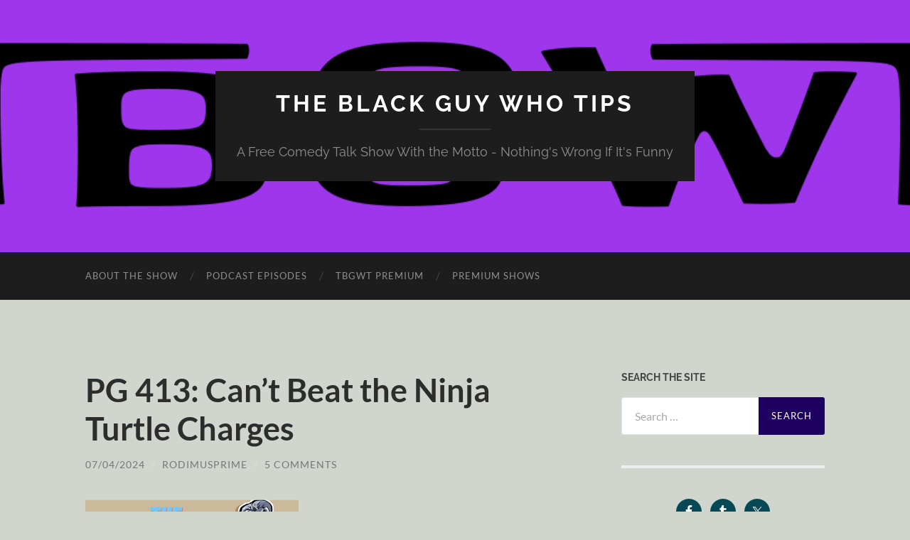

--- FILE ---
content_type: text/html; charset=UTF-8
request_url: https://www.theblackguywhotips.com/2024/07/04/pg-413-cant-beat-the-ninja-turtle-charges/
body_size: 17673
content:
<!DOCTYPE html>

<html lang="en-US">

	<head>

		<meta http-equiv="content-type" content="text/html" charset="UTF-8" />
		<meta name="viewport" content="width=device-width, initial-scale=1.0" >

		<link rel="profile" href="http://gmpg.org/xfn/11">

		<title>PG 413: Can&#8217;t Beat the Ninja Turtle Charges &#8211; The Black Guy Who Tips</title>
<meta name='robots' content='max-image-preview:large' />

            <script data-no-defer="1" data-ezscrex="false" data-cfasync="false" data-pagespeed-no-defer data-cookieconsent="ignore">
                var ctPublicFunctions = {"_ajax_nonce":"3936167b38","_rest_nonce":"daee66dbe1","_ajax_url":"\/wp-admin\/admin-ajax.php","_rest_url":"https:\/\/www.theblackguywhotips.com\/wp-json\/","data__cookies_type":"native","data__ajax_type":"admin_ajax","data__bot_detector_enabled":0,"data__frontend_data_log_enabled":1,"cookiePrefix":"","wprocket_detected":false,"host_url":"www.theblackguywhotips.com","text__ee_click_to_select":"Click to select the whole data","text__ee_original_email":"The complete one is","text__ee_got_it":"Got it","text__ee_blocked":"Blocked","text__ee_cannot_connect":"Cannot connect","text__ee_cannot_decode":"Can not decode email. Unknown reason","text__ee_email_decoder":"CleanTalk email decoder","text__ee_wait_for_decoding":"The magic is on the way!","text__ee_decoding_process":"Please wait a few seconds while we decode the contact data."}
            </script>
        
            <script data-no-defer="1" data-ezscrex="false" data-cfasync="false" data-pagespeed-no-defer data-cookieconsent="ignore">
                var ctPublic = {"_ajax_nonce":"3936167b38","settings__forms__check_internal":"0","settings__forms__check_external":"0","settings__forms__force_protection":0,"settings__forms__search_test":"1","settings__forms__wc_add_to_cart":"0","settings__data__bot_detector_enabled":0,"settings__sfw__anti_crawler":0,"blog_home":"https:\/\/www.theblackguywhotips.com\/","pixel__setting":"0","pixel__enabled":false,"pixel__url":null,"data__email_check_before_post":"1","data__email_check_exist_post":0,"data__cookies_type":"native","data__key_is_ok":true,"data__visible_fields_required":true,"wl_brandname":"Anti-Spam by CleanTalk","wl_brandname_short":"CleanTalk","ct_checkjs_key":"06cdc41a58ca7854aaa9c04764602c8997e5fe2df2f7e080e2d824eaba39e44d","emailEncoderPassKey":"04087bebf42b7ce5b134c9242cf22dbc","bot_detector_forms_excluded":"W10=","advancedCacheExists":false,"varnishCacheExists":false,"wc_ajax_add_to_cart":false}
            </script>
        <link rel='dns-prefetch' href='//stats.wp.com' />
<link rel='dns-prefetch' href='//v0.wordpress.com' />
<link rel='dns-prefetch' href='//widgets.wp.com' />
<link rel='dns-prefetch' href='//s0.wp.com' />
<link rel='dns-prefetch' href='//0.gravatar.com' />
<link rel='dns-prefetch' href='//1.gravatar.com' />
<link rel='dns-prefetch' href='//2.gravatar.com' />
<link rel='preconnect' href='//i0.wp.com' />
<link rel='preconnect' href='//c0.wp.com' />
<link rel="alternate" title="oEmbed (JSON)" type="application/json+oembed" href="https://www.theblackguywhotips.com/wp-json/oembed/1.0/embed?url=https%3A%2F%2Fwww.theblackguywhotips.com%2F2024%2F07%2F04%2Fpg-413-cant-beat-the-ninja-turtle-charges%2F" />
<link rel="alternate" title="oEmbed (XML)" type="text/xml+oembed" href="https://www.theblackguywhotips.com/wp-json/oembed/1.0/embed?url=https%3A%2F%2Fwww.theblackguywhotips.com%2F2024%2F07%2F04%2Fpg-413-cant-beat-the-ninja-turtle-charges%2F&#038;format=xml" />
<style id='wp-img-auto-sizes-contain-inline-css' type='text/css'>
img:is([sizes=auto i],[sizes^="auto," i]){contain-intrinsic-size:3000px 1500px}
/*# sourceURL=wp-img-auto-sizes-contain-inline-css */
</style>
<link rel='stylesheet' id='ts-poll-block-css' href='https://www.theblackguywhotips.com/wp-content/plugins/poll-wp/admin/css/block.css?ver=6.9' type='text/css' media='all' />
<style id='wp-emoji-styles-inline-css' type='text/css'>

	img.wp-smiley, img.emoji {
		display: inline !important;
		border: none !important;
		box-shadow: none !important;
		height: 1em !important;
		width: 1em !important;
		margin: 0 0.07em !important;
		vertical-align: -0.1em !important;
		background: none !important;
		padding: 0 !important;
	}
/*# sourceURL=wp-emoji-styles-inline-css */
</style>
<link rel='stylesheet' id='wp-block-library-css' href='https://c0.wp.com/c/6.9/wp-includes/css/dist/block-library/style.min.css' type='text/css' media='all' />
<style id='wp-block-paragraph-inline-css' type='text/css'>
.is-small-text{font-size:.875em}.is-regular-text{font-size:1em}.is-large-text{font-size:2.25em}.is-larger-text{font-size:3em}.has-drop-cap:not(:focus):first-letter{float:left;font-size:8.4em;font-style:normal;font-weight:100;line-height:.68;margin:.05em .1em 0 0;text-transform:uppercase}body.rtl .has-drop-cap:not(:focus):first-letter{float:none;margin-left:.1em}p.has-drop-cap.has-background{overflow:hidden}:root :where(p.has-background){padding:1.25em 2.375em}:where(p.has-text-color:not(.has-link-color)) a{color:inherit}p.has-text-align-left[style*="writing-mode:vertical-lr"],p.has-text-align-right[style*="writing-mode:vertical-rl"]{rotate:180deg}
/*# sourceURL=https://c0.wp.com/c/6.9/wp-includes/blocks/paragraph/style.min.css */
</style>
<style id='global-styles-inline-css' type='text/css'>
:root{--wp--preset--aspect-ratio--square: 1;--wp--preset--aspect-ratio--4-3: 4/3;--wp--preset--aspect-ratio--3-4: 3/4;--wp--preset--aspect-ratio--3-2: 3/2;--wp--preset--aspect-ratio--2-3: 2/3;--wp--preset--aspect-ratio--16-9: 16/9;--wp--preset--aspect-ratio--9-16: 9/16;--wp--preset--color--black: #000000;--wp--preset--color--cyan-bluish-gray: #abb8c3;--wp--preset--color--white: #fff;--wp--preset--color--pale-pink: #f78da7;--wp--preset--color--vivid-red: #cf2e2e;--wp--preset--color--luminous-vivid-orange: #ff6900;--wp--preset--color--luminous-vivid-amber: #fcb900;--wp--preset--color--light-green-cyan: #7bdcb5;--wp--preset--color--vivid-green-cyan: #00d084;--wp--preset--color--pale-cyan-blue: #8ed1fc;--wp--preset--color--vivid-cyan-blue: #0693e3;--wp--preset--color--vivid-purple: #9b51e0;--wp--preset--color--accent: #1d0060;--wp--preset--color--dark-gray: #444;--wp--preset--color--medium-gray: #666;--wp--preset--color--light-gray: #888;--wp--preset--gradient--vivid-cyan-blue-to-vivid-purple: linear-gradient(135deg,rgb(6,147,227) 0%,rgb(155,81,224) 100%);--wp--preset--gradient--light-green-cyan-to-vivid-green-cyan: linear-gradient(135deg,rgb(122,220,180) 0%,rgb(0,208,130) 100%);--wp--preset--gradient--luminous-vivid-amber-to-luminous-vivid-orange: linear-gradient(135deg,rgb(252,185,0) 0%,rgb(255,105,0) 100%);--wp--preset--gradient--luminous-vivid-orange-to-vivid-red: linear-gradient(135deg,rgb(255,105,0) 0%,rgb(207,46,46) 100%);--wp--preset--gradient--very-light-gray-to-cyan-bluish-gray: linear-gradient(135deg,rgb(238,238,238) 0%,rgb(169,184,195) 100%);--wp--preset--gradient--cool-to-warm-spectrum: linear-gradient(135deg,rgb(74,234,220) 0%,rgb(151,120,209) 20%,rgb(207,42,186) 40%,rgb(238,44,130) 60%,rgb(251,105,98) 80%,rgb(254,248,76) 100%);--wp--preset--gradient--blush-light-purple: linear-gradient(135deg,rgb(255,206,236) 0%,rgb(152,150,240) 100%);--wp--preset--gradient--blush-bordeaux: linear-gradient(135deg,rgb(254,205,165) 0%,rgb(254,45,45) 50%,rgb(107,0,62) 100%);--wp--preset--gradient--luminous-dusk: linear-gradient(135deg,rgb(255,203,112) 0%,rgb(199,81,192) 50%,rgb(65,88,208) 100%);--wp--preset--gradient--pale-ocean: linear-gradient(135deg,rgb(255,245,203) 0%,rgb(182,227,212) 50%,rgb(51,167,181) 100%);--wp--preset--gradient--electric-grass: linear-gradient(135deg,rgb(202,248,128) 0%,rgb(113,206,126) 100%);--wp--preset--gradient--midnight: linear-gradient(135deg,rgb(2,3,129) 0%,rgb(40,116,252) 100%);--wp--preset--font-size--small: 16px;--wp--preset--font-size--medium: 20px;--wp--preset--font-size--large: 24px;--wp--preset--font-size--x-large: 42px;--wp--preset--font-size--regular: 19px;--wp--preset--font-size--larger: 32px;--wp--preset--spacing--20: 0.44rem;--wp--preset--spacing--30: 0.67rem;--wp--preset--spacing--40: 1rem;--wp--preset--spacing--50: 1.5rem;--wp--preset--spacing--60: 2.25rem;--wp--preset--spacing--70: 3.38rem;--wp--preset--spacing--80: 5.06rem;--wp--preset--shadow--natural: 6px 6px 9px rgba(0, 0, 0, 0.2);--wp--preset--shadow--deep: 12px 12px 50px rgba(0, 0, 0, 0.4);--wp--preset--shadow--sharp: 6px 6px 0px rgba(0, 0, 0, 0.2);--wp--preset--shadow--outlined: 6px 6px 0px -3px rgb(255, 255, 255), 6px 6px rgb(0, 0, 0);--wp--preset--shadow--crisp: 6px 6px 0px rgb(0, 0, 0);}:where(.is-layout-flex){gap: 0.5em;}:where(.is-layout-grid){gap: 0.5em;}body .is-layout-flex{display: flex;}.is-layout-flex{flex-wrap: wrap;align-items: center;}.is-layout-flex > :is(*, div){margin: 0;}body .is-layout-grid{display: grid;}.is-layout-grid > :is(*, div){margin: 0;}:where(.wp-block-columns.is-layout-flex){gap: 2em;}:where(.wp-block-columns.is-layout-grid){gap: 2em;}:where(.wp-block-post-template.is-layout-flex){gap: 1.25em;}:where(.wp-block-post-template.is-layout-grid){gap: 1.25em;}.has-black-color{color: var(--wp--preset--color--black) !important;}.has-cyan-bluish-gray-color{color: var(--wp--preset--color--cyan-bluish-gray) !important;}.has-white-color{color: var(--wp--preset--color--white) !important;}.has-pale-pink-color{color: var(--wp--preset--color--pale-pink) !important;}.has-vivid-red-color{color: var(--wp--preset--color--vivid-red) !important;}.has-luminous-vivid-orange-color{color: var(--wp--preset--color--luminous-vivid-orange) !important;}.has-luminous-vivid-amber-color{color: var(--wp--preset--color--luminous-vivid-amber) !important;}.has-light-green-cyan-color{color: var(--wp--preset--color--light-green-cyan) !important;}.has-vivid-green-cyan-color{color: var(--wp--preset--color--vivid-green-cyan) !important;}.has-pale-cyan-blue-color{color: var(--wp--preset--color--pale-cyan-blue) !important;}.has-vivid-cyan-blue-color{color: var(--wp--preset--color--vivid-cyan-blue) !important;}.has-vivid-purple-color{color: var(--wp--preset--color--vivid-purple) !important;}.has-black-background-color{background-color: var(--wp--preset--color--black) !important;}.has-cyan-bluish-gray-background-color{background-color: var(--wp--preset--color--cyan-bluish-gray) !important;}.has-white-background-color{background-color: var(--wp--preset--color--white) !important;}.has-pale-pink-background-color{background-color: var(--wp--preset--color--pale-pink) !important;}.has-vivid-red-background-color{background-color: var(--wp--preset--color--vivid-red) !important;}.has-luminous-vivid-orange-background-color{background-color: var(--wp--preset--color--luminous-vivid-orange) !important;}.has-luminous-vivid-amber-background-color{background-color: var(--wp--preset--color--luminous-vivid-amber) !important;}.has-light-green-cyan-background-color{background-color: var(--wp--preset--color--light-green-cyan) !important;}.has-vivid-green-cyan-background-color{background-color: var(--wp--preset--color--vivid-green-cyan) !important;}.has-pale-cyan-blue-background-color{background-color: var(--wp--preset--color--pale-cyan-blue) !important;}.has-vivid-cyan-blue-background-color{background-color: var(--wp--preset--color--vivid-cyan-blue) !important;}.has-vivid-purple-background-color{background-color: var(--wp--preset--color--vivid-purple) !important;}.has-black-border-color{border-color: var(--wp--preset--color--black) !important;}.has-cyan-bluish-gray-border-color{border-color: var(--wp--preset--color--cyan-bluish-gray) !important;}.has-white-border-color{border-color: var(--wp--preset--color--white) !important;}.has-pale-pink-border-color{border-color: var(--wp--preset--color--pale-pink) !important;}.has-vivid-red-border-color{border-color: var(--wp--preset--color--vivid-red) !important;}.has-luminous-vivid-orange-border-color{border-color: var(--wp--preset--color--luminous-vivid-orange) !important;}.has-luminous-vivid-amber-border-color{border-color: var(--wp--preset--color--luminous-vivid-amber) !important;}.has-light-green-cyan-border-color{border-color: var(--wp--preset--color--light-green-cyan) !important;}.has-vivid-green-cyan-border-color{border-color: var(--wp--preset--color--vivid-green-cyan) !important;}.has-pale-cyan-blue-border-color{border-color: var(--wp--preset--color--pale-cyan-blue) !important;}.has-vivid-cyan-blue-border-color{border-color: var(--wp--preset--color--vivid-cyan-blue) !important;}.has-vivid-purple-border-color{border-color: var(--wp--preset--color--vivid-purple) !important;}.has-vivid-cyan-blue-to-vivid-purple-gradient-background{background: var(--wp--preset--gradient--vivid-cyan-blue-to-vivid-purple) !important;}.has-light-green-cyan-to-vivid-green-cyan-gradient-background{background: var(--wp--preset--gradient--light-green-cyan-to-vivid-green-cyan) !important;}.has-luminous-vivid-amber-to-luminous-vivid-orange-gradient-background{background: var(--wp--preset--gradient--luminous-vivid-amber-to-luminous-vivid-orange) !important;}.has-luminous-vivid-orange-to-vivid-red-gradient-background{background: var(--wp--preset--gradient--luminous-vivid-orange-to-vivid-red) !important;}.has-very-light-gray-to-cyan-bluish-gray-gradient-background{background: var(--wp--preset--gradient--very-light-gray-to-cyan-bluish-gray) !important;}.has-cool-to-warm-spectrum-gradient-background{background: var(--wp--preset--gradient--cool-to-warm-spectrum) !important;}.has-blush-light-purple-gradient-background{background: var(--wp--preset--gradient--blush-light-purple) !important;}.has-blush-bordeaux-gradient-background{background: var(--wp--preset--gradient--blush-bordeaux) !important;}.has-luminous-dusk-gradient-background{background: var(--wp--preset--gradient--luminous-dusk) !important;}.has-pale-ocean-gradient-background{background: var(--wp--preset--gradient--pale-ocean) !important;}.has-electric-grass-gradient-background{background: var(--wp--preset--gradient--electric-grass) !important;}.has-midnight-gradient-background{background: var(--wp--preset--gradient--midnight) !important;}.has-small-font-size{font-size: var(--wp--preset--font-size--small) !important;}.has-medium-font-size{font-size: var(--wp--preset--font-size--medium) !important;}.has-large-font-size{font-size: var(--wp--preset--font-size--large) !important;}.has-x-large-font-size{font-size: var(--wp--preset--font-size--x-large) !important;}
/*# sourceURL=global-styles-inline-css */
</style>

<style id='classic-theme-styles-inline-css' type='text/css'>
/*! This file is auto-generated */
.wp-block-button__link{color:#fff;background-color:#32373c;border-radius:9999px;box-shadow:none;text-decoration:none;padding:calc(.667em + 2px) calc(1.333em + 2px);font-size:1.125em}.wp-block-file__button{background:#32373c;color:#fff;text-decoration:none}
/*# sourceURL=/wp-includes/css/classic-themes.min.css */
</style>
<link rel='stylesheet' id='cleantalk-public-css-css' href='https://www.theblackguywhotips.com/wp-content/plugins/cleantalk-spam-protect/css/cleantalk-public.min.css?ver=6.71.1_1769529057' type='text/css' media='all' />
<link rel='stylesheet' id='cleantalk-email-decoder-css-css' href='https://www.theblackguywhotips.com/wp-content/plugins/cleantalk-spam-protect/css/cleantalk-email-decoder.min.css?ver=6.71.1_1769529057' type='text/css' media='all' />
<link rel='stylesheet' id='ts-poll-public-css' href='https://www.theblackguywhotips.com/wp-content/plugins/poll-wp/public/css/ts_poll-public.css?ver=2.5.5' type='text/css' media='all' />
<link rel='stylesheet' id='ts-poll-fonts-css' href='https://www.theblackguywhotips.com/wp-content/plugins/poll-wp/fonts/ts_poll-fonts.css?ver=2.5.5' type='text/css' media='all' />
<link rel='stylesheet' id='jetpack_likes-css' href='https://c0.wp.com/p/jetpack/15.4/modules/likes/style.css' type='text/css' media='all' />
<link rel='stylesheet' id='simple-social-icons-font-css' href='https://www.theblackguywhotips.com/wp-content/plugins/simple-social-icons/css/style.css?ver=4.0.0' type='text/css' media='all' />
<link rel='stylesheet' id='hemingway_googleFonts-css' href='https://www.theblackguywhotips.com/wp-content/themes/hemingway/assets/css/fonts.css' type='text/css' media='all' />
<link rel='stylesheet' id='hemingway_style-css' href='https://www.theblackguywhotips.com/wp-content/themes/hemingway/style.css?ver=2.3.2' type='text/css' media='all' />
<script type="text/javascript" src="https://www.theblackguywhotips.com/wp-content/plugins/cleantalk-spam-protect/js/apbct-public-bundle_gathering.min.js?ver=6.71.1_1769529057" id="apbct-public-bundle_gathering.min-js-js"></script>
<script type="text/javascript" src="https://www.theblackguywhotips.com/wp-content/plugins/poll-wp/public/js/vue.js?ver=2.5.5" id="ts-poll-vue-js"></script>
<script type="text/javascript" src="https://c0.wp.com/c/6.9/wp-includes/js/jquery/jquery.min.js" id="jquery-core-js"></script>
<script type="text/javascript" src="https://c0.wp.com/c/6.9/wp-includes/js/jquery/jquery-migrate.min.js" id="jquery-migrate-js"></script>
<script type="text/javascript" id="ts-poll-public-js-extra">
/* <![CDATA[ */
var tsPollData = {"root_url":"https://www.theblackguywhotips.com/wp-json/","nonce":"daee66dbe1"};
//# sourceURL=ts-poll-public-js-extra
/* ]]> */
</script>
<script type="text/javascript" src="https://www.theblackguywhotips.com/wp-content/plugins/poll-wp/public/js/ts_poll-public.js?ver=2.5.5" id="ts-poll-public-js"></script>
<link rel="https://api.w.org/" href="https://www.theblackguywhotips.com/wp-json/" /><link rel="alternate" title="JSON" type="application/json" href="https://www.theblackguywhotips.com/wp-json/wp/v2/posts/17305" /><link rel="EditURI" type="application/rsd+xml" title="RSD" href="https://www.theblackguywhotips.com/xmlrpc.php?rsd" />
<meta name="generator" content="WordPress 6.9" />
<link rel="canonical" href="https://www.theblackguywhotips.com/2024/07/04/pg-413-cant-beat-the-ninja-turtle-charges/" />
<link rel='shortlink' href='https://wp.me/p1lVE0-4v7' />
            <script type="text/javascript"><!--
                                function powerpress_pinw(pinw_url){window.open(pinw_url, 'PowerPressPlayer','toolbar=0,status=0,resizable=1,width=460,height=320');	return false;}
                //-->

                // tabnab protection
                window.addEventListener('load', function () {
                    // make all links have rel="noopener noreferrer"
                    document.querySelectorAll('a[target="_blank"]').forEach(link => {
                        link.setAttribute('rel', 'noopener noreferrer');
                    });
                });
            </script>
            	<style>img#wpstats{display:none}</style>
		<style type="text/css"><!-- Customizer CSS -->::selection { background-color: #1d0060; }.featured-media .sticky-post { background-color: #1d0060; }fieldset legend { background-color: #1d0060; }:root .has-accent-background-color { background-color: #1d0060; }button:hover { background-color: #1d0060; }.button:hover { background-color: #1d0060; }.faux-button:hover { background-color: #1d0060; }a.more-link:hover { background-color: #1d0060; }.wp-block-button__link:hover { background-color: #1d0060; }.is-style-outline .wp-block-button__link.has-accent-color:hover { background-color: #1d0060; }.wp-block-file__button:hover { background-color: #1d0060; }input[type="button"]:hover { background-color: #1d0060; }input[type="reset"]:hover { background-color: #1d0060; }input[type="submit"]:hover { background-color: #1d0060; }.post-tags a:hover { background-color: #1d0060; }.content #respond input[type="submit"]:hover { background-color: #1d0060; }.search-form .search-submit { background-color: #1d0060; }.sidebar .tagcloud a:hover { background-color: #1d0060; }.footer .tagcloud a:hover { background-color: #1d0060; }.is-style-outline .wp-block-button__link.has-accent-color:hover { border-color: #1d0060; }.post-tags a:hover:after { border-right-color: #1d0060; }a { color: #1d0060; }.blog-title a:hover { color: #1d0060; }.blog-menu a:hover { color: #1d0060; }.post-title a:hover { color: #1d0060; }.post-meta a:hover { color: #1d0060; }.blog .format-quote blockquote cite a:hover { color: #1d0060; }:root .has-accent-color { color: #1d0060; }.post-categories a { color: #1d0060; }.post-categories a:hover { color: #1d0060; }.post-nav a:hover { color: #1d0060; }.archive-nav a:hover { color: #1d0060; }.comment-meta-content cite a:hover { color: #1d0060; }.comment-meta-content p a:hover { color: #1d0060; }.comment-actions a:hover { color: #1d0060; }#cancel-comment-reply-link { color: #1d0060; }#cancel-comment-reply-link:hover { color: #1d0060; }.widget-title a { color: #1d0060; }.widget-title a:hover { color: #1d0060; }.widget_text a { color: #1d0060; }.widget_text a:hover { color: #1d0060; }.widget_rss a { color: #1d0060; }.widget_rss a:hover { color: #1d0060; }.widget_archive a { color: #1d0060; }.widget_archive a:hover { color: #1d0060; }.widget_meta a { color: #1d0060; }.widget_meta a:hover { color: #1d0060; }.widget_recent_comments a { color: #1d0060; }.widget_recent_comments a:hover { color: #1d0060; }.widget_pages a { color: #1d0060; }.widget_pages a:hover { color: #1d0060; }.widget_links a { color: #1d0060; }.widget_links a:hover { color: #1d0060; }.widget_recent_entries a { color: #1d0060; }.widget_recent_entries a:hover { color: #1d0060; }.widget_categories a { color: #1d0060; }.widget_categories a:hover { color: #1d0060; }#wp-calendar a { color: #1d0060; }#wp-calendar a:hover { color: #1d0060; }#wp-calendar tfoot a:hover { color: #1d0060; }.wp-calendar-nav a:hover { color: #1d0060; }.widgetmore a { color: #1d0060; }.widgetmore a:hover { color: #1d0060; }</style><!-- /Customizer CSS --><style type="text/css" id="custom-background-css">
body.custom-background { background-color: #d0d6cd; }
</style>
	
<!-- Jetpack Open Graph Tags -->
<meta property="og:type" content="article" />
<meta property="og:title" content="PG 413: Can&#8217;t Beat the Ninja Turtle Charges" />
<meta property="og:url" content="https://www.theblackguywhotips.com/2024/07/04/pg-413-cant-beat-the-ninja-turtle-charges/" />
<meta property="og:description" content="Rod, Justin and Karen discuss yard work, mosquitos, seeing an old acquaintance, unpacking, the debate, a week off, walking, new InBody results, car repairs, Clipped, Worse Roommate Ever, Supacell a…" />
<meta property="article:published_time" content="2024-07-04T22:10:49+00:00" />
<meta property="article:modified_time" content="2024-07-04T22:10:49+00:00" />
<meta property="og:site_name" content="The Black Guy Who Tips" />
<meta property="og:image" content="http://www.theblackguywhotips.com/wp-content/uploads/2021/05/The-PreGame-300x207.png" />
<meta property="og:image:secure_url" content="https://i0.wp.com/www.theblackguywhotips.com/wp-content/uploads/2021/05/The-PreGame-300x207.png" />
<meta property="og:image:width" content="300" />
<meta property="og:image:height" content="207" />
<meta property="og:image:alt" content="" />
<meta property="og:locale" content="en_US" />
<meta name="twitter:text:title" content="PG 413: Can&#8217;t Beat the Ninja Turtle Charges" />
<meta name="twitter:image" content="http://www.theblackguywhotips.com/wp-content/uploads/2021/05/The-PreGame-300x207.png?w=640" />
<meta name="twitter:card" content="summary_large_image" />

<!-- End Jetpack Open Graph Tags -->
<link rel="icon" href="https://i0.wp.com/www.theblackguywhotips.com/wp-content/uploads/2025/04/cropped-Charcter-Icon.png?fit=32%2C32&#038;ssl=1" sizes="32x32" />
<link rel="icon" href="https://i0.wp.com/www.theblackguywhotips.com/wp-content/uploads/2025/04/cropped-Charcter-Icon.png?fit=192%2C192&#038;ssl=1" sizes="192x192" />
<link rel="apple-touch-icon" href="https://i0.wp.com/www.theblackguywhotips.com/wp-content/uploads/2025/04/cropped-Charcter-Icon.png?fit=180%2C180&#038;ssl=1" />
<meta name="msapplication-TileImage" content="https://i0.wp.com/www.theblackguywhotips.com/wp-content/uploads/2025/04/cropped-Charcter-Icon.png?fit=270%2C270&#038;ssl=1" />

	<link rel='stylesheet' id='jetpack-swiper-library-css' href='https://c0.wp.com/p/jetpack/15.4/_inc/blocks/swiper.css' type='text/css' media='all' />
<link rel='stylesheet' id='jetpack-carousel-css' href='https://c0.wp.com/p/jetpack/15.4/modules/carousel/jetpack-carousel.css' type='text/css' media='all' />
</head>
	
	<body class="wp-singular post-template-default single single-post postid-17305 single-format-standard custom-background wp-theme-hemingway">

		
		<a class="skip-link button" href="#site-content">Skip to the content</a>
	
		<div class="big-wrapper">
	
			<div class="header-cover section bg-dark-light no-padding">

						
				<div class="header section" style="background-image: url( https://www.theblackguywhotips.com/wp-content/uploads/2025/04/Tbgwt-Purple.png );">
							
					<div class="header-inner section-inner">
					
											
							<div class="blog-info">
							
																	<div class="blog-title">
										<a href="https://www.theblackguywhotips.com" rel="home">The Black Guy Who Tips</a>
									</div>
																
																	<p class="blog-description">A Free Comedy Talk Show With the Motto - Nothing&#039;s Wrong If It&#039;s Funny</p>
															
							</div><!-- .blog-info -->
							
															
					</div><!-- .header-inner -->
								
				</div><!-- .header -->
			
			</div><!-- .bg-dark -->
			
			<div class="navigation section no-padding bg-dark">
			
				<div class="navigation-inner section-inner group">
				
					<div class="toggle-container section-inner hidden">
			
						<button type="button" class="nav-toggle toggle">
							<div class="bar"></div>
							<div class="bar"></div>
							<div class="bar"></div>
							<span class="screen-reader-text">Toggle mobile menu</span>
						</button>
						
						<button type="button" class="search-toggle toggle">
							<div class="metal"></div>
							<div class="glass"></div>
							<div class="handle"></div>
							<span class="screen-reader-text">Toggle search field</span>
						</button>
											
					</div><!-- .toggle-container -->
					
					<div class="blog-search hidden">
						<form apbct-form-sign="native_search" role="search" method="get" class="search-form" action="https://www.theblackguywhotips.com/">
				<label>
					<span class="screen-reader-text">Search for:</span>
					<input type="search" class="search-field" placeholder="Search &hellip;" value="" name="s" />
				</label>
				<input type="submit" class="search-submit" value="Search" />
			<input
                    class="apbct_special_field apbct_email_id__search_form"
                    name="apbct__email_id__search_form"
                    aria-label="apbct__label_id__search_form"
                    type="text" size="30" maxlength="200" autocomplete="off"
                    value=""
                /><input
                   id="apbct_submit_id__search_form" 
                   class="apbct_special_field apbct__email_id__search_form"
                   name="apbct__label_id__search_form"
                   aria-label="apbct_submit_name__search_form"
                   type="submit"
                   size="30"
                   maxlength="200"
                   value="31904"
               /></form>					</div><!-- .blog-search -->
				
					<ul class="blog-menu">
						<li id="menu-item-2088" class="menu-item menu-item-type-post_type menu-item-object-page menu-item-2088"><a href="https://www.theblackguywhotips.com/about/">About The Show</a></li>
<li id="menu-item-2085" class="menu-item menu-item-type-taxonomy menu-item-object-category menu-item-2085"><a href="https://www.theblackguywhotips.com/category/podcast-episodes/">Podcast Episodes</a></li>
<li id="menu-item-2192" class="menu-item menu-item-type-post_type menu-item-object-page menu-item-2192"><a href="https://www.theblackguywhotips.com/premium/">TBGWT Premium</a></li>
<li id="menu-item-2193" class="menu-item menu-item-type-taxonomy menu-item-object-category current-post-ancestor current-menu-parent current-post-parent menu-item-2193"><a href="https://www.theblackguywhotips.com/category/premium-content/">Premium Shows</a></li>
					 </ul><!-- .blog-menu -->
					 
					 <ul class="mobile-menu">
					
						<li class="menu-item menu-item-type-post_type menu-item-object-page menu-item-2088"><a href="https://www.theblackguywhotips.com/about/">About The Show</a></li>
<li class="menu-item menu-item-type-taxonomy menu-item-object-category menu-item-2085"><a href="https://www.theblackguywhotips.com/category/podcast-episodes/">Podcast Episodes</a></li>
<li class="menu-item menu-item-type-post_type menu-item-object-page menu-item-2192"><a href="https://www.theblackguywhotips.com/premium/">TBGWT Premium</a></li>
<li class="menu-item menu-item-type-taxonomy menu-item-object-category current-post-ancestor current-menu-parent current-post-parent menu-item-2193"><a href="https://www.theblackguywhotips.com/category/premium-content/">Premium Shows</a></li>
						
					 </ul><!-- .mobile-menu -->
				 
				</div><!-- .navigation-inner -->
				
			</div><!-- .navigation -->
<main class="wrapper section-inner group" id="site-content">

	<div class="content left">

		<div class="posts">
												        
			<article id="post-17305" class="post-17305 post type-post status-publish format-standard hentry category-pre-game category-premium-content">

	<div class="post-header">

		
					
				<h1 class="post-title entry-title">
											PG 413: Can&#8217;t Beat the Ninja Turtle Charges									</h1>

							
			<div class="post-meta">
			
				<span class="post-date"><a href="https://www.theblackguywhotips.com/2024/07/04/pg-413-cant-beat-the-ninja-turtle-charges/">07/04/2024</a></span>
				
				<span class="date-sep"> / </span>
					
				<span class="post-author"><a href="https://www.theblackguywhotips.com/author/admin/" title="Posts by rodimusprime" rel="author">rodimusprime</a></span>

				
					<span class="date-sep"> / </span>
				
					<a href="https://www.theblackguywhotips.com/2024/07/04/pg-413-cant-beat-the-ninja-turtle-charges/#comments">5 Comments</a>
								
														
			</div><!-- .post-meta -->

					
	</div><!-- .post-header -->
																					
	<div class="post-content entry-content">
	
		<p><a href="https://www.theblackguywhotips.com/2021/05/13/pg-287-special-friend/the-pregame/" rel="attachment wp-att-14425"><img data-recalc-dims="1" fetchpriority="high" decoding="async" data-attachment-id="14425" data-permalink="https://www.theblackguywhotips.com/2021/05/13/pg-287-special-friend/the-pregame/" data-orig-file="https://i0.wp.com/www.theblackguywhotips.com/wp-content/uploads/2021/05/The-PreGame.png?fit=4667%2C3215&amp;ssl=1" data-orig-size="4667,3215" data-comments-opened="1" data-image-meta="{&quot;aperture&quot;:&quot;0&quot;,&quot;credit&quot;:&quot;&quot;,&quot;camera&quot;:&quot;&quot;,&quot;caption&quot;:&quot;&quot;,&quot;created_timestamp&quot;:&quot;0&quot;,&quot;copyright&quot;:&quot;&quot;,&quot;focal_length&quot;:&quot;0&quot;,&quot;iso&quot;:&quot;0&quot;,&quot;shutter_speed&quot;:&quot;0&quot;,&quot;title&quot;:&quot;&quot;,&quot;orientation&quot;:&quot;0&quot;}" data-image-title="The PreGame" data-image-description="" data-image-caption="" data-medium-file="https://i0.wp.com/www.theblackguywhotips.com/wp-content/uploads/2021/05/The-PreGame.png?fit=300%2C207&amp;ssl=1" data-large-file="https://i0.wp.com/www.theblackguywhotips.com/wp-content/uploads/2021/05/The-PreGame.png?fit=676%2C465&amp;ssl=1" class="alignnone size-medium wp-image-14425" src="https://i0.wp.com/www.theblackguywhotips.com/wp-content/uploads/2021/05/The-PreGame.png?resize=300%2C207" alt="" width="300" height="207" srcset="https://i0.wp.com/www.theblackguywhotips.com/wp-content/uploads/2021/05/The-PreGame.png?resize=300%2C207&amp;ssl=1 300w, https://i0.wp.com/www.theblackguywhotips.com/wp-content/uploads/2021/05/The-PreGame.png?resize=1024%2C705&amp;ssl=1 1024w, https://i0.wp.com/www.theblackguywhotips.com/wp-content/uploads/2021/05/The-PreGame.png?resize=150%2C103&amp;ssl=1 150w, https://i0.wp.com/www.theblackguywhotips.com/wp-content/uploads/2021/05/The-PreGame.png?resize=768%2C529&amp;ssl=1 768w, https://i0.wp.com/www.theblackguywhotips.com/wp-content/uploads/2021/05/The-PreGame.png?resize=1536%2C1058&amp;ssl=1 1536w, https://i0.wp.com/www.theblackguywhotips.com/wp-content/uploads/2021/05/The-PreGame.png?resize=2048%2C1411&amp;ssl=1 2048w, https://i0.wp.com/www.theblackguywhotips.com/wp-content/uploads/2021/05/The-PreGame.png?resize=676%2C466&amp;ssl=1 676w, https://i0.wp.com/www.theblackguywhotips.com/wp-content/uploads/2021/05/The-PreGame.png?w=1352 1352w" sizes="(max-width: 300px) 100vw, 300px" /></a></p>
<p>Rod, Justin and Karen discuss yard work, mosquitos, seeing an old acquaintance, unpacking, the debate, a week off, walking, new InBody results, car repairs, Clipped, Worse Roommate Ever, Supacell and listener feedback.</p>
<p class="powerpress_links powerpress_links_mp3">Pre-Game: <a href="https://www.theblackguywhotips.com/wp-login.php" title="Protected Content">(Protected Content)</a></p><!--powerpress_player-->							
	</div><!-- .post-content -->
				
		
		<div class="post-meta-bottom">

																		
				<p class="post-categories"><span class="category-icon"><span class="front-flap"></span></span> <a href="https://www.theblackguywhotips.com/category/premium-content/pre-game/" rel="category tag">Pre-Game</a>, <a href="https://www.theblackguywhotips.com/category/premium-content/" rel="category tag">Premium Content</a></p>
	
						
						
												
				<nav class="post-nav group">
											
											<a class="post-nav-older" href="https://www.theblackguywhotips.com/2024/07/03/2933-the-harrenhall-projects/">
							<h5>Previous post</h5>
							2933: The Harrenhall Projects						</a>
										
											<a class="post-nav-newer" href="https://www.theblackguywhotips.com/2024/07/04/bds-523-jaylen-browns-cheap-ass-ring/">
							<h5>Next post</h5>
							BDS 523: Jaylen Brown&#8217;s Cheap Ass Ring						</a>
					
				</nav><!-- .post-nav -->

											
		</div><!-- .post-meta-bottom -->

		
	<div class="comments">
	
		<a name="comments"></a>
			
		<h2 class="comments-title">
		
			5 Comments			
		</h2>

		<ol class="commentlist">
					<li class="comment byuser comment-author-fyahworks even thread-even depth-1" id="li-comment-24757">
		
			<div id="comment-24757" class="comment">
			
				<div class="comment-meta comment-author vcard">
								
					<img alt='' src='https://secure.gravatar.com/avatar/a59c3a10478a5183db73163160f3c0bdc9918786d27cd0dcd0205079dd5b0dc0?s=120&#038;d=wavatar&#038;r=x' srcset='https://secure.gravatar.com/avatar/a59c3a10478a5183db73163160f3c0bdc9918786d27cd0dcd0205079dd5b0dc0?s=240&#038;d=wavatar&#038;r=x 2x' class='avatar avatar-120 photo' height='120' width='120' decoding='async'/>
					<div class="comment-meta-content">
												
						<cite class="fn">FYAHWORKS </cite>						
						<p>
														<time datetime="2024-07-11T18:22:56-04:00" title="07/11/2024 at 6:22 PM">
								07/11/2024 at 6:22 PM							</time>
						</p>
						
					</div><!-- .comment-meta-content -->
					
				</div><!-- .comment-meta -->

				<div class="comment-content post-content">
				
									
					<p>Hey gang! </p>
<p>Because  I like to see things through, I finished clipped and it was very underwhelming from casting to just the way the story was told.  No lies were told when Rod said Ed O’Neil (Al bundy) deserves atleast a nod for Emmy for his work! Fishburne  just couldn’t get down the raspy ass voice. Of doc. And just the whole team was off  as far as casting and depiction. The closest would have been Matt Barnes lol. Lavar Burton couldn’t save this series. </p>
<p>I’m behind in regular shows, but have you guys discussed the NOT LIKE US music video? If you did  just let me know which episode, you don’t have to go over it again unless you don’t mind. </p>
<p>Lastly what are some of the crazy July 4th stories you guys heard? I got one, out here on Long Island, a young boy set off some fire works and 2 houses and a shed  caught on fire, the man who gave the boy the fireworks was later arrested. Can’t speak for Nc but in NY them thangs are illegal! Speaking of them thangs, the hawk tua girl is gonna be hosting at a bar out in Long Island this Saturday. I heard  she was a teacher and lost her job. I guess only fans is next if it hasn’t been started already….</p>
<p><a href="https://www.instagram.com/reel/C9Sc-G4usOq/?igsh=MWFqMjc2Z2lmeXB2ag==" rel="nofollow ugc">https://www.instagram.com/reel/C9Sc-G4usOq/?igsh=MWFqMjc2Z2lmeXB2ag==</a></p>
<p>See. Y’all in Bds</p>
<p>Fyahworks out</p>
					
					<div class="comment-actions group">
					
												
						<a rel="nofollow" class="comment-reply-login" href="https://www.theblackguywhotips.com/login/?redirect_to=https%3A%2F%2Fwww.theblackguywhotips.com%2F2024%2F07%2F04%2Fpg-413-cant-beat-the-ninja-turtle-charges%2F">Log in to Reply</a>											
					</div><!-- .comment-actions -->
					
				</div><!-- .comment-content -->

			</div><!-- .comment-## -->
		</li><!-- #comment-## -->
		<li class="comment byuser comment-author-roninraphael odd alt thread-odd thread-alt depth-1" id="li-comment-24728">
		
			<div id="comment-24728" class="comment">
			
				<div class="comment-meta comment-author vcard">
								
					<img alt='' src='https://secure.gravatar.com/avatar/84cd3bc6037299dbf6e8fbb04cdc46b12f9f43fa0eee719670898b7822f0b0ab?s=120&#038;d=wavatar&#038;r=x' srcset='https://secure.gravatar.com/avatar/84cd3bc6037299dbf6e8fbb04cdc46b12f9f43fa0eee719670898b7822f0b0ab?s=240&#038;d=wavatar&#038;r=x 2x' class='avatar avatar-120 photo' height='120' width='120' decoding='async'/>
					<div class="comment-meta-content">
												
						<cite class="fn">RoninRaphael </cite>						
						<p>
														<time datetime="2024-07-07T14:39:08-04:00" title="07/07/2024 at 2:39 PM">
								07/07/2024 at 2:39 PM							</time>
						</p>
						
					</div><!-- .comment-meta-content -->
					
				</div><!-- .comment-meta -->

				<div class="comment-content post-content">
				
									
					<p>Oh btw is anyone watching Sprint on Netflix? I&#8217;m one episode in and it looks interesting !</p>
					
					<div class="comment-actions group">
					
												
						<a rel="nofollow" class="comment-reply-login" href="https://www.theblackguywhotips.com/login/?redirect_to=https%3A%2F%2Fwww.theblackguywhotips.com%2F2024%2F07%2F04%2Fpg-413-cant-beat-the-ninja-turtle-charges%2F">Log in to Reply</a>											
					</div><!-- .comment-actions -->
					
				</div><!-- .comment-content -->

			</div><!-- .comment-## -->
		</li><!-- #comment-## -->
		<li class="comment byuser comment-author-classicrandblover even thread-even depth-1" id="li-comment-24723">
		
			<div id="comment-24723" class="comment">
			
				<div class="comment-meta comment-author vcard">
								
					<img alt='' src='https://secure.gravatar.com/avatar/f8a22659abf7fcc3fc316708601392c5d9f41096a9189d86d665464c5a87b926?s=120&#038;d=wavatar&#038;r=x' srcset='https://secure.gravatar.com/avatar/f8a22659abf7fcc3fc316708601392c5d9f41096a9189d86d665464c5a87b926?s=240&#038;d=wavatar&#038;r=x 2x' class='avatar avatar-120 photo' height='120' width='120' loading='lazy' decoding='async'/>
					<div class="comment-meta-content">
												
						<cite class="fn">ClassicRandBLover </cite>						
						<p>
														<time datetime="2024-07-06T15:57:46-04:00" title="07/06/2024 at 3:57 PM">
								07/06/2024 at 3:57 PM							</time>
						</p>
						
					</div><!-- .comment-meta-content -->
					
				</div><!-- .comment-meta -->

				<div class="comment-content post-content">
				
									
					<p>Hello everyone,</p>
<p>Adding to RoninRaphel’s comment. It has been announced that Interview with the Vampire is coming to Netflix. I’m not certain when it is happening though (immediately with both seasons, or right before the green lit Season Three premieres). I was also able to get the first Season of Interview with the Vampire on Amazon Prime for like $5 during Prime Day, but I’m not certain if the Netflix deal will prevent Season Two from being purchased this way.</p>
					
					<div class="comment-actions group">
					
												
						<a rel="nofollow" class="comment-reply-login" href="https://www.theblackguywhotips.com/login/?redirect_to=https%3A%2F%2Fwww.theblackguywhotips.com%2F2024%2F07%2F04%2Fpg-413-cant-beat-the-ninja-turtle-charges%2F">Log in to Reply</a>											
					</div><!-- .comment-actions -->
					
				</div><!-- .comment-content -->

			</div><!-- .comment-## -->
		<ul class="children">
		<li class="comment byuser comment-author-roninraphael odd alt depth-2" id="li-comment-24727">
		
			<div id="comment-24727" class="comment">
			
				<div class="comment-meta comment-author vcard">
								
					<img alt='' src='https://secure.gravatar.com/avatar/84cd3bc6037299dbf6e8fbb04cdc46b12f9f43fa0eee719670898b7822f0b0ab?s=120&#038;d=wavatar&#038;r=x' srcset='https://secure.gravatar.com/avatar/84cd3bc6037299dbf6e8fbb04cdc46b12f9f43fa0eee719670898b7822f0b0ab?s=240&#038;d=wavatar&#038;r=x 2x' class='avatar avatar-120 photo' height='120' width='120' loading='lazy' decoding='async'/>
					<div class="comment-meta-content">
												
						<cite class="fn">RoninRaphael </cite>						
						<p>
														<time datetime="2024-07-07T14:37:13-04:00" title="07/07/2024 at 2:37 PM">
								07/07/2024 at 2:37 PM							</time>
						</p>
						
					</div><!-- .comment-meta-content -->
					
				</div><!-- .comment-meta -->

				<div class="comment-content post-content">
				
									
					<p>Wow, that&#8217;s news I didn&#8217;t know. I might just wait to watch it on Netflix. What&#8217;s the point of AMC+ again?</p>
					
					<div class="comment-actions group">
					
												
						<a rel="nofollow" class="comment-reply-login" href="https://www.theblackguywhotips.com/login/?redirect_to=https%3A%2F%2Fwww.theblackguywhotips.com%2F2024%2F07%2F04%2Fpg-413-cant-beat-the-ninja-turtle-charges%2F">Log in to Reply</a>											
					</div><!-- .comment-actions -->
					
				</div><!-- .comment-content -->

			</div><!-- .comment-## -->
		</li><!-- #comment-## -->
</ul><!-- .children -->
</li><!-- #comment-## -->
		<li class="comment byuser comment-author-roninraphael even thread-odd thread-alt depth-1" id="li-comment-24716">
		
			<div id="comment-24716" class="comment">
			
				<div class="comment-meta comment-author vcard">
								
					<img alt='' src='https://secure.gravatar.com/avatar/84cd3bc6037299dbf6e8fbb04cdc46b12f9f43fa0eee719670898b7822f0b0ab?s=120&#038;d=wavatar&#038;r=x' srcset='https://secure.gravatar.com/avatar/84cd3bc6037299dbf6e8fbb04cdc46b12f9f43fa0eee719670898b7822f0b0ab?s=240&#038;d=wavatar&#038;r=x 2x' class='avatar avatar-120 photo' height='120' width='120' loading='lazy' decoding='async'/>
					<div class="comment-meta-content">
												
						<cite class="fn">RoninRaphael </cite>						
						<p>
														<time datetime="2024-07-05T11:18:29-04:00" title="07/05/2024 at 11:18 AM">
								07/05/2024 at 11:18 AM							</time>
						</p>
						
					</div><!-- .comment-meta-content -->
					
				</div><!-- .comment-meta -->

				<div class="comment-content post-content">
				
									
					<p>Salutations to my fav trio in podcasting. Quick thing on Interview With the Vampire and AMC+, I watched the first season via Max. So I don&#8217;t know if all AMC+ shows are available on Max, but I just know that one day saw Interview with The Vampire on Max and was like thank the TV gods. So in case that&#8217;s why you haven&#8217;t watched the show. Still confuses me seeing AMC shows on both Max, Netflix and Hulu then they have AMC+ too. Love that channel but not enough to pay for the plus, nope!</p>
					
					<div class="comment-actions group">
					
												
						<a rel="nofollow" class="comment-reply-login" href="https://www.theblackguywhotips.com/login/?redirect_to=https%3A%2F%2Fwww.theblackguywhotips.com%2F2024%2F07%2F04%2Fpg-413-cant-beat-the-ninja-turtle-charges%2F">Log in to Reply</a>											
					</div><!-- .comment-actions -->
					
				</div><!-- .comment-content -->

			</div><!-- .comment-## -->
		</li><!-- #comment-## -->
		</ol>
		
					
				
	</div><!-- /comments -->
	
		<div id="respond" class="comment-respond">
		<h3 id="reply-title" class="comment-reply-title">Leave a Reply <small><a rel="nofollow" id="cancel-comment-reply-link" href="/2024/07/04/pg-413-cant-beat-the-ninja-turtle-charges/#respond" style="display:none;">Cancel reply</a></small></h3><p class="must-log-in">You must be <a href="https://www.theblackguywhotips.com/login/?redirect_to=https%3A%2F%2Fwww.theblackguywhotips.com%2F2024%2F07%2F04%2Fpg-413-cant-beat-the-ninja-turtle-charges%2F">logged in</a> to post a comment.</p>	</div><!-- #respond -->
	
</article><!-- .post -->			
		</div><!-- .posts -->
	
	</div><!-- .content -->

		
		
	<div class="sidebar right" role="complementary">
		<div id="search-3" class="widget widget_search"><div class="widget-content"><h3 class="widget-title">Search The Site</h3><form apbct-form-sign="native_search" role="search" method="get" class="search-form" action="https://www.theblackguywhotips.com/">
				<label>
					<span class="screen-reader-text">Search for:</span>
					<input type="search" class="search-field" placeholder="Search &hellip;" value="" name="s" />
				</label>
				<input type="submit" class="search-submit" value="Search" />
			<input
                    class="apbct_special_field apbct_email_id__search_form"
                    name="apbct__email_id__search_form"
                    aria-label="apbct__label_id__search_form"
                    type="text" size="30" maxlength="200" autocomplete="off"
                    value=""
                /><input
                   id="apbct_submit_id__search_form" 
                   class="apbct_special_field apbct__email_id__search_form"
                   name="apbct__label_id__search_form"
                   aria-label="apbct_submit_name__search_form"
                   type="submit"
                   size="30"
                   maxlength="200"
                   value="40719"
               /></form></div></div><div id="simple-social-icons-2" class="widget simple-social-icons"><div class="widget-content"><ul class="aligncenter"><li class="ssi-facebook"><a href="https://www.facebook.com/theblackguywhotips" target="_blank" rel="noopener noreferrer"><svg role="img" class="social-facebook" aria-labelledby="social-facebook-2"><title id="social-facebook-2">Facebook</title><use xlink:href="https://www.theblackguywhotips.com/wp-content/plugins/simple-social-icons/symbol-defs.svg#social-facebook"></use></svg></a></li><li class="ssi-tumblr"><a href="http://theblackguywhotips.tumblr.com/" target="_blank" rel="noopener noreferrer"><svg role="img" class="social-tumblr" aria-labelledby="social-tumblr-2"><title id="social-tumblr-2">Tumblr</title><use xlink:href="https://www.theblackguywhotips.com/wp-content/plugins/simple-social-icons/symbol-defs.svg#social-tumblr"></use></svg></a></li><li class="ssi-twitter"><a href="https://twitter.com/TBGWT" target="_blank" rel="noopener noreferrer"><svg role="img" class="social-twitter" aria-labelledby="social-twitter-2"><title id="social-twitter-2">Twitter</title><use xlink:href="https://www.theblackguywhotips.com/wp-content/plugins/simple-social-icons/symbol-defs.svg#social-twitter"></use></svg></a></li></ul></div></div><div id="members-widget-login-3" class="widget login"><div class="widget-content"><h3 class="widget-title">Log In</h3><p>Please log into the site.</p>
<div class="members-login-form"><form name="loginform" id="loginform" action="https://www.theblackguywhotips.com/wp-login.php" method="post"><p class="login-username">
				<label for="user_login">Username</label>
				<input type="text" name="log" id="user_login" autocomplete="username" class="input" value="" size="20" />
			</p><p class="login-password">
				<label for="user_pass">Password</label>
				<input type="password" name="pwd" id="user_pass" autocomplete="current-password" spellcheck="false" class="input" value="" size="20" />
			</p><p class="login-remember"><label><input name="rememberme" type="checkbox" id="rememberme" value="forever" checked="checked" /> Remember Me</label></p><p class="login-submit">
				<input type="submit" name="wp-submit" id="wp-submit" class="button button-primary" value="Log In" />
				<input type="hidden" name="redirect_to" value="https://www.theblackguywhotips.com/2024/07/04/pg-413-cant-beat-the-ninja-turtle-charges/" />
			</p><input type="hidden" name="members_redirect_to" value="1" /></form></div></div></div><div id="nav_menu-6" class="widget widget_nav_menu"><div class="widget-content"><h3 class="widget-title">Welcome</h3><div class="menu-top-menu-container"><ul id="menu-top-menu" class="menu"><li id="menu-item-5943" class="menu-item menu-item-type-post_type menu-item-object-page menu-item-5943"><a href="https://www.theblackguywhotips.com/register/">Register</a></li>
<li id="menu-item-5942" class="menu-item menu-item-type-post_type menu-item-object-page menu-item-5942"><a href="https://www.theblackguywhotips.com/login/">Login</a></li>
<li id="menu-item-15228" class="menu-item menu-item-type-post_type menu-item-object-page menu-item-15228"><a href="https://www.theblackguywhotips.com/my-login-welcome-page/">My Login Welcome Page</a></li>
<li id="menu-item-15229" class="menu-item menu-item-type-post_type menu-item-object-page menu-item-15229"><a href="https://www.theblackguywhotips.com/membership-details/">Membership Details</a></li>
</ul></div></div></div><div id="categories-4" class="widget widget_categories"><div class="widget-content"><h3 class="widget-title">Categories</h3><form action="https://www.theblackguywhotips.com" method="get"><label class="screen-reader-text" for="cat">Categories</label><select  name='cat' id='cat' class='postform'>
	<option value='-1'>Select Category</option>
	<option class="level-0" value="29">#Thrones</option>
	<option class="level-0" value="37">#Walking</option>
	<option class="level-0" value="33">Another Light Skinned Moment</option>
	<option class="level-0" value="22">Archived Episode</option>
	<option class="level-0" value="17">Ask Rod P</option>
	<option class="level-0" value="24">Balls Deep Sports</option>
	<option class="level-0" value="4">Blog Post</option>
	<option class="level-0" value="32">book club</option>
	<option class="level-0" value="11">Guest Spots</option>
	<option class="level-0" value="31">Impossible White Man Movies</option>
	<option class="level-0" value="23">Lip Smacking Good</option>
	<option class="level-0" value="26">Medium Talk With Rodimus Prime</option>
	<option class="level-0" value="39">MeoMix</option>
	<option class="level-0" value="30">Off Season Reviews</option>
	<option class="level-0" value="3">Podcast Episodes</option>
	<option class="level-0" value="34">Pre-Game</option>
	<option class="level-0" value="21">Premium Content</option>
	<option class="level-0" value="28">Real House Husbands</option>
	<option class="level-0" value="10">Spoiled Reviews</option>
	<option class="level-0" value="8">Sponsor</option>
	<option class="level-0" value="12">Store</option>
	<option class="level-0" value="16">TBGWT</option>
	<option class="level-0" value="25">The Nerd Off</option>
	<option class="level-0" value="38">This Too Much</option>
	<option class="level-0" value="1">Uncategorized</option>
	<option class="level-0" value="6">Video</option>
	<option class="level-0" value="13">Vokle</option>
</select>
</form><script type="text/javascript">
/* <![CDATA[ */

( ( dropdownId ) => {
	const dropdown = document.getElementById( dropdownId );
	function onSelectChange() {
		setTimeout( () => {
			if ( 'escape' === dropdown.dataset.lastkey ) {
				return;
			}
			if ( dropdown.value && parseInt( dropdown.value ) > 0 && dropdown instanceof HTMLSelectElement ) {
				dropdown.parentElement.submit();
			}
		}, 250 );
	}
	function onKeyUp( event ) {
		if ( 'Escape' === event.key ) {
			dropdown.dataset.lastkey = 'escape';
		} else {
			delete dropdown.dataset.lastkey;
		}
	}
	function onClick() {
		delete dropdown.dataset.lastkey;
	}
	dropdown.addEventListener( 'keyup', onKeyUp );
	dropdown.addEventListener( 'click', onClick );
	dropdown.addEventListener( 'change', onSelectChange );
})( "cat" );

//# sourceURL=WP_Widget_Categories%3A%3Awidget
/* ]]> */
</script>
</div></div><div id="block-6" class="widget widget_block"><div class="widget-content"></div></div><div id="block-7" class="widget widget_block"><div class="widget-content"></div></div><div id="block-8" class="widget widget_block"><div class="widget-content"></div></div>
		<div id="recent-posts-3" class="widget widget_recent_entries"><div class="widget-content">
		<h3 class="widget-title">Recent Episodes</h3>
		<ul>
											<li>
					<a href="https://www.theblackguywhotips.com/2026/01/27/3217-destigmatizing-the-stygmatism/">3217: Destigmatizing the Stygmatism</a>
									</li>
											<li>
					<a href="https://www.theblackguywhotips.com/2026/01/25/3216-referee-the-limited-series/">3216: Referee &#8211; The Limited Series</a>
									</li>
											<li>
					<a href="https://www.theblackguywhotips.com/2026/01/24/3215-oomph/">3215: OOMPH</a>
									</li>
					</ul>

		</div></div><div id="media_image-3" class="widget widget_media_image"><div class="widget-content"><img width="708" height="400" src="https://i0.wp.com/www.theblackguywhotips.com/wp-content/uploads/2015/07/A-Comedy-Podcast-with-the-motto-.png?fit=708%2C400&amp;ssl=1" class="image wp-image-5934 aligncenter attachment-full size-full" alt="" style="max-width: 100%; height: auto;" decoding="async" loading="lazy" srcset="https://i0.wp.com/www.theblackguywhotips.com/wp-content/uploads/2015/07/A-Comedy-Podcast-with-the-motto-.png?w=708&amp;ssl=1 708w, https://i0.wp.com/www.theblackguywhotips.com/wp-content/uploads/2015/07/A-Comedy-Podcast-with-the-motto-.png?resize=150%2C85&amp;ssl=1 150w, https://i0.wp.com/www.theblackguywhotips.com/wp-content/uploads/2015/07/A-Comedy-Podcast-with-the-motto-.png?resize=300%2C169&amp;ssl=1 300w" sizes="auto, (max-width: 708px) 100vw, 708px" data-attachment-id="5934" data-permalink="https://www.theblackguywhotips.com/a-comedy-podcast-with-the-motto/" data-orig-file="https://i0.wp.com/www.theblackguywhotips.com/wp-content/uploads/2015/07/A-Comedy-Podcast-with-the-motto-.png?fit=708%2C400&amp;ssl=1" data-orig-size="708,400" data-comments-opened="1" data-image-meta="{&quot;aperture&quot;:&quot;0&quot;,&quot;credit&quot;:&quot;&quot;,&quot;camera&quot;:&quot;&quot;,&quot;caption&quot;:&quot;&quot;,&quot;created_timestamp&quot;:&quot;0&quot;,&quot;copyright&quot;:&quot;&quot;,&quot;focal_length&quot;:&quot;0&quot;,&quot;iso&quot;:&quot;0&quot;,&quot;shutter_speed&quot;:&quot;0&quot;,&quot;title&quot;:&quot;&quot;,&quot;orientation&quot;:&quot;0&quot;}" data-image-title="A Comedy Podcast with the motto-" data-image-description="" data-image-caption="" data-medium-file="https://i0.wp.com/www.theblackguywhotips.com/wp-content/uploads/2015/07/A-Comedy-Podcast-with-the-motto-.png?fit=300%2C169&amp;ssl=1" data-large-file="https://i0.wp.com/www.theblackguywhotips.com/wp-content/uploads/2015/07/A-Comedy-Podcast-with-the-motto-.png?fit=676%2C382&amp;ssl=1" /></div></div><div id="block-5" class="widget widget_block widget_text"><div class="widget-content">
<p><strong>TBGWT Premium</strong></p>
</div></div><div id="block-3" class="widget widget_block widget_text"><div class="widget-content">
<p>Signup to become a premium listener by clicking <a href="https://www.theblackguywhotips.com/wp-login.php?action=register" data-type="link" data-id="https://www.theblackguywhotips.com/wp-login.php?action=register">HERE</a>.</p>
</div></div><div id="block-4" class="widget widget_block widget_text"><div class="widget-content">
<p>If you've already registered and need to upgrade your existing account click <a href="https://www.theblackguywhotips.com/membership-details/" data-type="link" data-id="https://www.theblackguywhotips.com/membership-details/">HERE</a>:</p>
</div></div><div id="block-10" class="widget widget_block"><div class="widget-content"><form action="https://www.paypal.com/donate" method="post" target="_top">
<input type="hidden" name="hosted_button_id" value="WKSCRM3L2K7RU" />
<input type="image" src="https://www.paypal.com/en_US/i/btn/btn_donateCC_LG.gif" border="0" name="submit" title="PayPal - The safer, easier way to pay online!" alt="Donate with PayPal button" />
<img loading="lazy" decoding="async" alt="" border="0" src="https://www.paypal.com/en_US/i/scr/pixel.gif" width="1" height="1" />
</form>
</div></div>	</div><!-- .sidebar -->
	

			
</main><!-- .wrapper -->
		
	<div class="footer section large-padding bg-dark">
		
		<div class="footer-inner section-inner group">
		
						
				<div class="column column-1 left">
				
					<div class="widgets">
			
						<div id="members-widget-login-7" class="widget login"><div class="widget-content"><h3 class="widget-title">Log In</h3><img alt='' src='https://secure.gravatar.com/avatar/?s=96&#038;d=wavatar&#038;r=x' srcset='https://secure.gravatar.com/avatar/?s=192&#038;d=wavatar&#038;r=x 2x' class='avatar avatar-96 photo avatar-default' height='96' width='96' loading='lazy' decoding='async'/><p>Please log into the site.</p>
<div class="members-login-form"><form name="loginform" id="loginform" action="https://www.theblackguywhotips.com/wp-login.php" method="post"><p class="login-username">
				<label for="user_login">Username</label>
				<input type="text" name="log" id="user_login" autocomplete="username" class="input" value="" size="20" />
			</p><p class="login-password">
				<label for="user_pass">Password</label>
				<input type="password" name="pwd" id="user_pass" autocomplete="current-password" spellcheck="false" class="input" value="" size="20" />
			</p><p class="login-remember"><label><input name="rememberme" type="checkbox" id="rememberme" value="forever" /> Remember Me</label></p><p class="login-submit">
				<input type="submit" name="wp-submit" id="wp-submit" class="button button-primary" value="Log In" />
				<input type="hidden" name="redirect_to" value="https://www.theblackguywhotips.com/2024/07/04/pg-413-cant-beat-the-ninja-turtle-charges/" />
			</p><input type="hidden" name="members_redirect_to" value="1" /></form></div></div></div>											
					</div>
					
				</div>
				
			<!-- .footer-a -->
				
			<!-- .footer-b -->
								
			<!-- .footer-c -->
					
		</div><!-- .footer-inner -->
	
	</div><!-- .footer -->
	
	<div class="credits section bg-dark no-padding">
	
		<div class="credits-inner section-inner group">
	
			<p class="credits-left">
				&copy; 2026 <a href="https://www.theblackguywhotips.com">The Black Guy Who Tips</a>
			</p>
			
			<p class="credits-right">
				<span>Theme by <a href="https://andersnoren.se">Anders Noren</a></span> &mdash; <a title="To the top" class="tothetop">Up &uarr;</a>
			</p>
					
		</div><!-- .credits-inner -->
		
	</div><!-- .credits -->

</div><!-- .big-wrapper -->

<script>				
                    document.addEventListener('DOMContentLoaded', function () {
                        setTimeout(function(){
                            if( document.querySelectorAll('[name^=ct_checkjs]').length > 0 ) {
                                if (typeof apbct_public_sendAJAX === 'function' && typeof apbct_js_keys__set_input_value === 'function') {
                                    apbct_public_sendAJAX(	
                                    { action: 'apbct_js_keys__get' },	
                                    { callback: apbct_js_keys__set_input_value })
                                }
                            }
                        },0)					    
                    })				
                </script><script type="speculationrules">
{"prefetch":[{"source":"document","where":{"and":[{"href_matches":"/*"},{"not":{"href_matches":["/wp-*.php","/wp-admin/*","/wp-content/uploads/*","/wp-content/*","/wp-content/plugins/*","/wp-content/themes/hemingway/*","/*\\?(.+)"]}},{"not":{"selector_matches":"a[rel~=\"nofollow\"]"}},{"not":{"selector_matches":".no-prefetch, .no-prefetch a"}}]},"eagerness":"conservative"}]}
</script>
<style type="text/css" media="screen">#simple-social-icons-2 ul li a, #simple-social-icons-2 ul li a:hover, #simple-social-icons-2 ul li a:focus { background-color: #064853 !important; border-radius: 100px; color: #ffffff !important; border: 0px #064853 solid !important; font-size: 18px; padding: 9px; }  #simple-social-icons-2 ul li a:hover, #simple-social-icons-2 ul li a:focus { background-color: #0c0c0c !important; border-color: #000000 !important; color: #ffffff !important; }  #simple-social-icons-2 ul li a:focus { outline: 1px dotted #0c0c0c !important; }</style>		<div id="jp-carousel-loading-overlay">
			<div id="jp-carousel-loading-wrapper">
				<span id="jp-carousel-library-loading">&nbsp;</span>
			</div>
		</div>
		<div class="jp-carousel-overlay" style="display: none;">

		<div class="jp-carousel-container">
			<!-- The Carousel Swiper -->
			<div
				class="jp-carousel-wrap swiper jp-carousel-swiper-container jp-carousel-transitions"
				itemscope
				itemtype="https://schema.org/ImageGallery">
				<div class="jp-carousel swiper-wrapper"></div>
				<div class="jp-swiper-button-prev swiper-button-prev">
					<svg width="25" height="24" viewBox="0 0 25 24" fill="none" xmlns="http://www.w3.org/2000/svg">
						<mask id="maskPrev" mask-type="alpha" maskUnits="userSpaceOnUse" x="8" y="6" width="9" height="12">
							<path d="M16.2072 16.59L11.6496 12L16.2072 7.41L14.8041 6L8.8335 12L14.8041 18L16.2072 16.59Z" fill="white"/>
						</mask>
						<g mask="url(#maskPrev)">
							<rect x="0.579102" width="23.8823" height="24" fill="#FFFFFF"/>
						</g>
					</svg>
				</div>
				<div class="jp-swiper-button-next swiper-button-next">
					<svg width="25" height="24" viewBox="0 0 25 24" fill="none" xmlns="http://www.w3.org/2000/svg">
						<mask id="maskNext" mask-type="alpha" maskUnits="userSpaceOnUse" x="8" y="6" width="8" height="12">
							<path d="M8.59814 16.59L13.1557 12L8.59814 7.41L10.0012 6L15.9718 12L10.0012 18L8.59814 16.59Z" fill="white"/>
						</mask>
						<g mask="url(#maskNext)">
							<rect x="0.34375" width="23.8822" height="24" fill="#FFFFFF"/>
						</g>
					</svg>
				</div>
			</div>
			<!-- The main close buton -->
			<div class="jp-carousel-close-hint">
				<svg width="25" height="24" viewBox="0 0 25 24" fill="none" xmlns="http://www.w3.org/2000/svg">
					<mask id="maskClose" mask-type="alpha" maskUnits="userSpaceOnUse" x="5" y="5" width="15" height="14">
						<path d="M19.3166 6.41L17.9135 5L12.3509 10.59L6.78834 5L5.38525 6.41L10.9478 12L5.38525 17.59L6.78834 19L12.3509 13.41L17.9135 19L19.3166 17.59L13.754 12L19.3166 6.41Z" fill="white"/>
					</mask>
					<g mask="url(#maskClose)">
						<rect x="0.409668" width="23.8823" height="24" fill="#FFFFFF"/>
					</g>
				</svg>
			</div>
			<!-- Image info, comments and meta -->
			<div class="jp-carousel-info">
				<div class="jp-carousel-info-footer">
					<div class="jp-carousel-pagination-container">
						<div class="jp-swiper-pagination swiper-pagination"></div>
						<div class="jp-carousel-pagination"></div>
					</div>
					<div class="jp-carousel-photo-title-container">
						<h2 class="jp-carousel-photo-caption"></h2>
					</div>
					<div class="jp-carousel-photo-icons-container">
						<a href="#" class="jp-carousel-icon-btn jp-carousel-icon-info" aria-label="Toggle photo metadata visibility">
							<span class="jp-carousel-icon">
								<svg width="25" height="24" viewBox="0 0 25 24" fill="none" xmlns="http://www.w3.org/2000/svg">
									<mask id="maskInfo" mask-type="alpha" maskUnits="userSpaceOnUse" x="2" y="2" width="21" height="20">
										<path fill-rule="evenodd" clip-rule="evenodd" d="M12.7537 2C7.26076 2 2.80273 6.48 2.80273 12C2.80273 17.52 7.26076 22 12.7537 22C18.2466 22 22.7046 17.52 22.7046 12C22.7046 6.48 18.2466 2 12.7537 2ZM11.7586 7V9H13.7488V7H11.7586ZM11.7586 11V17H13.7488V11H11.7586ZM4.79292 12C4.79292 16.41 8.36531 20 12.7537 20C17.142 20 20.7144 16.41 20.7144 12C20.7144 7.59 17.142 4 12.7537 4C8.36531 4 4.79292 7.59 4.79292 12Z" fill="white"/>
									</mask>
									<g mask="url(#maskInfo)">
										<rect x="0.8125" width="23.8823" height="24" fill="#FFFFFF"/>
									</g>
								</svg>
							</span>
						</a>
												<a href="#" class="jp-carousel-icon-btn jp-carousel-icon-comments" aria-label="Toggle photo comments visibility">
							<span class="jp-carousel-icon">
								<svg width="25" height="24" viewBox="0 0 25 24" fill="none" xmlns="http://www.w3.org/2000/svg">
									<mask id="maskComments" mask-type="alpha" maskUnits="userSpaceOnUse" x="2" y="2" width="21" height="20">
										<path fill-rule="evenodd" clip-rule="evenodd" d="M4.3271 2H20.2486C21.3432 2 22.2388 2.9 22.2388 4V16C22.2388 17.1 21.3432 18 20.2486 18H6.31729L2.33691 22V4C2.33691 2.9 3.2325 2 4.3271 2ZM6.31729 16H20.2486V4H4.3271V18L6.31729 16Z" fill="white"/>
									</mask>
									<g mask="url(#maskComments)">
										<rect x="0.34668" width="23.8823" height="24" fill="#FFFFFF"/>
									</g>
								</svg>

								<span class="jp-carousel-has-comments-indicator" aria-label="This image has comments."></span>
							</span>
						</a>
											</div>
				</div>
				<div class="jp-carousel-info-extra">
					<div class="jp-carousel-info-content-wrapper">
						<div class="jp-carousel-photo-title-container">
							<h2 class="jp-carousel-photo-title"></h2>
						</div>
						<div class="jp-carousel-comments-wrapper">
															<div id="jp-carousel-comments-loading">
									<span>Loading Comments...</span>
								</div>
								<div class="jp-carousel-comments"></div>
								<div id="jp-carousel-comment-form-container">
									<span id="jp-carousel-comment-form-spinner">&nbsp;</span>
									<div id="jp-carousel-comment-post-results"></div>
																														<div id="jp-carousel-comment-form-commenting-as">
												<p id="jp-carousel-commenting-as">
													You must be <a href="#" class="jp-carousel-comment-login">logged in</a> to post a comment.												</p>
											</div>
																											</div>
													</div>
						<div class="jp-carousel-image-meta">
							<div class="jp-carousel-title-and-caption">
								<div class="jp-carousel-photo-info">
									<h3 class="jp-carousel-caption" itemprop="caption description"></h3>
								</div>

								<div class="jp-carousel-photo-description"></div>
							</div>
							<ul class="jp-carousel-image-exif" style="display: none;"></ul>
							<a class="jp-carousel-image-download" href="#" target="_blank" style="display: none;">
								<svg width="25" height="24" viewBox="0 0 25 24" fill="none" xmlns="http://www.w3.org/2000/svg">
									<mask id="mask0" mask-type="alpha" maskUnits="userSpaceOnUse" x="3" y="3" width="19" height="18">
										<path fill-rule="evenodd" clip-rule="evenodd" d="M5.84615 5V19H19.7775V12H21.7677V19C21.7677 20.1 20.8721 21 19.7775 21H5.84615C4.74159 21 3.85596 20.1 3.85596 19V5C3.85596 3.9 4.74159 3 5.84615 3H12.8118V5H5.84615ZM14.802 5V3H21.7677V10H19.7775V6.41L9.99569 16.24L8.59261 14.83L18.3744 5H14.802Z" fill="white"/>
									</mask>
									<g mask="url(#mask0)">
										<rect x="0.870605" width="23.8823" height="24" fill="#FFFFFF"/>
									</g>
								</svg>
								<span class="jp-carousel-download-text"></span>
							</a>
							<div class="jp-carousel-image-map" style="display: none;"></div>
						</div>
					</div>
				</div>
			</div>
		</div>

		</div>
		<script type="text/javascript" src="https://www.theblackguywhotips.com/wp-content/themes/hemingway/assets/js/global.js?ver=2.3.2" id="hemingway_global-js"></script>
<script type="text/javascript" src="https://c0.wp.com/c/6.9/wp-includes/js/comment-reply.min.js" id="comment-reply-js" async="async" data-wp-strategy="async" fetchpriority="low"></script>
<script type="text/javascript" src="https://c0.wp.com/c/6.9/wp-includes/js/jquery/ui/core.min.js" id="jquery-ui-core-js"></script>
<script type="text/javascript" src="https://c0.wp.com/c/6.9/wp-includes/js/jquery/ui/datepicker.min.js" id="jquery-ui-datepicker-js"></script>
<script type="text/javascript" id="jquery-ui-datepicker-js-after">
/* <![CDATA[ */
jQuery(function(jQuery){jQuery.datepicker.setDefaults({"closeText":"Close","currentText":"Today","monthNames":["January","February","March","April","May","June","July","August","September","October","November","December"],"monthNamesShort":["Jan","Feb","Mar","Apr","May","Jun","Jul","Aug","Sep","Oct","Nov","Dec"],"nextText":"Next","prevText":"Previous","dayNames":["Sunday","Monday","Tuesday","Wednesday","Thursday","Friday","Saturday"],"dayNamesShort":["Sun","Mon","Tue","Wed","Thu","Fri","Sat"],"dayNamesMin":["S","M","T","W","T","F","S"],"dateFormat":"mm/dd/yy","firstDay":1,"isRTL":false});});
//# sourceURL=jquery-ui-datepicker-js-after
/* ]]> */
</script>
<script type="text/javascript" id="jetpack-stats-js-before">
/* <![CDATA[ */
_stq = window._stq || [];
_stq.push([ "view", {"v":"ext","blog":"20002812","post":"17305","tz":"-4","srv":"www.theblackguywhotips.com","j":"1:15.4"} ]);
_stq.push([ "clickTrackerInit", "20002812", "17305" ]);
//# sourceURL=jetpack-stats-js-before
/* ]]> */
</script>
<script type="text/javascript" src="https://stats.wp.com/e-202605.js" id="jetpack-stats-js" defer="defer" data-wp-strategy="defer"></script>
<script type="text/javascript" id="jetpack-carousel-js-extra">
/* <![CDATA[ */
var jetpackSwiperLibraryPath = {"url":"https://www.theblackguywhotips.com/wp-content/plugins/jetpack/_inc/blocks/swiper.js"};
var jetpackCarouselStrings = {"widths":[370,700,1000,1200,1400,2000],"is_logged_in":"","lang":"en","ajaxurl":"https://www.theblackguywhotips.com/wp-admin/admin-ajax.php","nonce":"8044eda0d2","display_exif":"1","display_comments":"1","single_image_gallery":"1","single_image_gallery_media_file":"","background_color":"black","comment":"Comment","post_comment":"Post Comment","write_comment":"Write a Comment...","loading_comments":"Loading Comments...","image_label":"Open image in full-screen.","download_original":"View full size \u003Cspan class=\"photo-size\"\u003E{0}\u003Cspan class=\"photo-size-times\"\u003E\u00d7\u003C/span\u003E{1}\u003C/span\u003E","no_comment_text":"Please be sure to submit some text with your comment.","no_comment_email":"Please provide an email address to comment.","no_comment_author":"Please provide your name to comment.","comment_post_error":"Sorry, but there was an error posting your comment. Please try again later.","comment_approved":"Your comment was approved.","comment_unapproved":"Your comment is in moderation.","camera":"Camera","aperture":"Aperture","shutter_speed":"Shutter Speed","focal_length":"Focal Length","copyright":"Copyright","comment_registration":"1","require_name_email":"0","login_url":"https://www.theblackguywhotips.com/login/?redirect_to=https%3A%2F%2Fwww.theblackguywhotips.com%2F2024%2F07%2F04%2Fpg-413-cant-beat-the-ninja-turtle-charges%2F","blog_id":"1","meta_data":["camera","aperture","shutter_speed","focal_length","copyright"]};
//# sourceURL=jetpack-carousel-js-extra
/* ]]> */
</script>
<script type="text/javascript" src="https://c0.wp.com/p/jetpack/15.4/_inc/build/carousel/jetpack-carousel.min.js" id="jetpack-carousel-js"></script>
<script id="wp-emoji-settings" type="application/json">
{"baseUrl":"https://s.w.org/images/core/emoji/17.0.2/72x72/","ext":".png","svgUrl":"https://s.w.org/images/core/emoji/17.0.2/svg/","svgExt":".svg","source":{"concatemoji":"https://www.theblackguywhotips.com/wp-includes/js/wp-emoji-release.min.js?ver=6.9"}}
</script>
<script type="module">
/* <![CDATA[ */
/*! This file is auto-generated */
const a=JSON.parse(document.getElementById("wp-emoji-settings").textContent),o=(window._wpemojiSettings=a,"wpEmojiSettingsSupports"),s=["flag","emoji"];function i(e){try{var t={supportTests:e,timestamp:(new Date).valueOf()};sessionStorage.setItem(o,JSON.stringify(t))}catch(e){}}function c(e,t,n){e.clearRect(0,0,e.canvas.width,e.canvas.height),e.fillText(t,0,0);t=new Uint32Array(e.getImageData(0,0,e.canvas.width,e.canvas.height).data);e.clearRect(0,0,e.canvas.width,e.canvas.height),e.fillText(n,0,0);const a=new Uint32Array(e.getImageData(0,0,e.canvas.width,e.canvas.height).data);return t.every((e,t)=>e===a[t])}function p(e,t){e.clearRect(0,0,e.canvas.width,e.canvas.height),e.fillText(t,0,0);var n=e.getImageData(16,16,1,1);for(let e=0;e<n.data.length;e++)if(0!==n.data[e])return!1;return!0}function u(e,t,n,a){switch(t){case"flag":return n(e,"\ud83c\udff3\ufe0f\u200d\u26a7\ufe0f","\ud83c\udff3\ufe0f\u200b\u26a7\ufe0f")?!1:!n(e,"\ud83c\udde8\ud83c\uddf6","\ud83c\udde8\u200b\ud83c\uddf6")&&!n(e,"\ud83c\udff4\udb40\udc67\udb40\udc62\udb40\udc65\udb40\udc6e\udb40\udc67\udb40\udc7f","\ud83c\udff4\u200b\udb40\udc67\u200b\udb40\udc62\u200b\udb40\udc65\u200b\udb40\udc6e\u200b\udb40\udc67\u200b\udb40\udc7f");case"emoji":return!a(e,"\ud83e\u1fac8")}return!1}function f(e,t,n,a){let r;const o=(r="undefined"!=typeof WorkerGlobalScope&&self instanceof WorkerGlobalScope?new OffscreenCanvas(300,150):document.createElement("canvas")).getContext("2d",{willReadFrequently:!0}),s=(o.textBaseline="top",o.font="600 32px Arial",{});return e.forEach(e=>{s[e]=t(o,e,n,a)}),s}function r(e){var t=document.createElement("script");t.src=e,t.defer=!0,document.head.appendChild(t)}a.supports={everything:!0,everythingExceptFlag:!0},new Promise(t=>{let n=function(){try{var e=JSON.parse(sessionStorage.getItem(o));if("object"==typeof e&&"number"==typeof e.timestamp&&(new Date).valueOf()<e.timestamp+604800&&"object"==typeof e.supportTests)return e.supportTests}catch(e){}return null}();if(!n){if("undefined"!=typeof Worker&&"undefined"!=typeof OffscreenCanvas&&"undefined"!=typeof URL&&URL.createObjectURL&&"undefined"!=typeof Blob)try{var e="postMessage("+f.toString()+"("+[JSON.stringify(s),u.toString(),c.toString(),p.toString()].join(",")+"));",a=new Blob([e],{type:"text/javascript"});const r=new Worker(URL.createObjectURL(a),{name:"wpTestEmojiSupports"});return void(r.onmessage=e=>{i(n=e.data),r.terminate(),t(n)})}catch(e){}i(n=f(s,u,c,p))}t(n)}).then(e=>{for(const n in e)a.supports[n]=e[n],a.supports.everything=a.supports.everything&&a.supports[n],"flag"!==n&&(a.supports.everythingExceptFlag=a.supports.everythingExceptFlag&&a.supports[n]);var t;a.supports.everythingExceptFlag=a.supports.everythingExceptFlag&&!a.supports.flag,a.supports.everything||((t=a.source||{}).concatemoji?r(t.concatemoji):t.wpemoji&&t.twemoji&&(r(t.twemoji),r(t.wpemoji)))});
//# sourceURL=https://www.theblackguywhotips.com/wp-includes/js/wp-emoji-loader.min.js
/* ]]> */
</script>

</body>
</html>